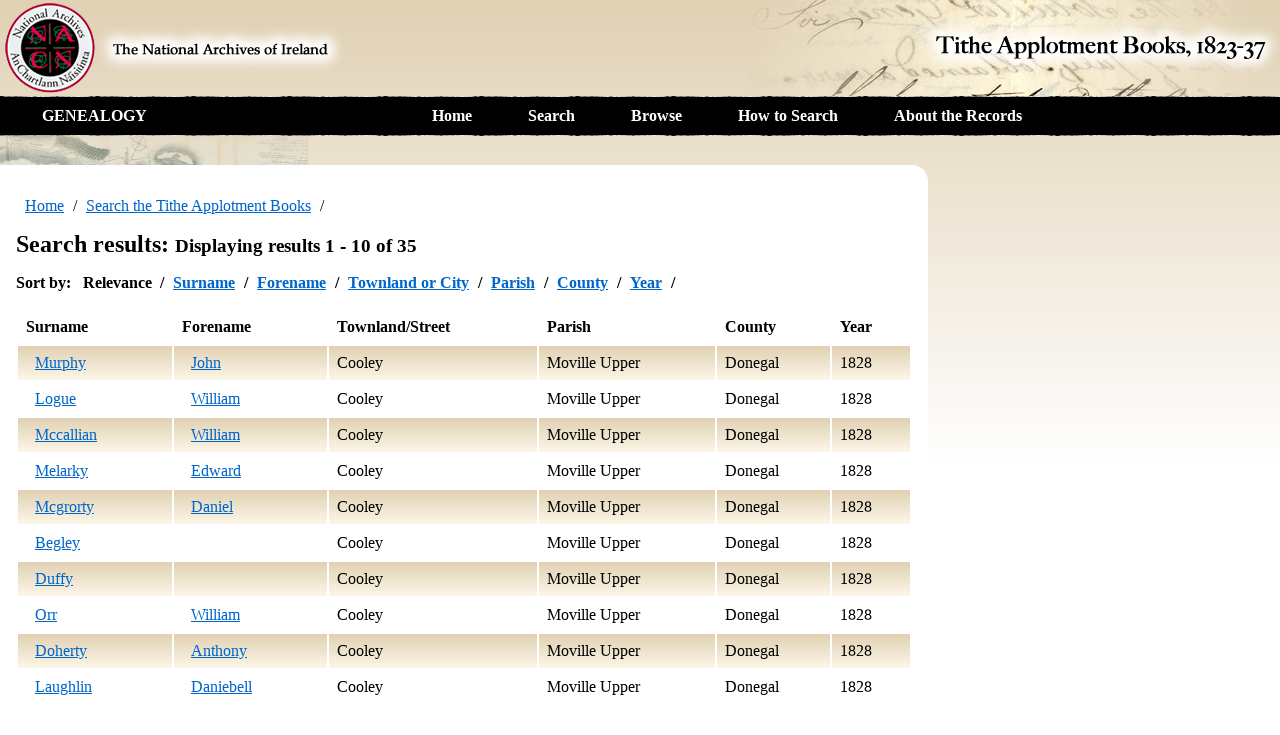

--- FILE ---
content_type: text/html;charset=UTF-8
request_url: https://titheapplotmentbooks.nationalarchives.ie/search/tab/results.jsp?county=Donegal&parish=Moville%20Upper&townland=Cooley&search=Search
body_size: 14542
content:
<!DOCTYPE html SYSTEM "about:legacy-compat">
<html><head>
    <meta charset="UTF-8">
    <title>The Tithe Applotment Books, 1823-37</title>
    <link href="css/main.css" rel="stylesheet" type="text/css" media="screen">
    <link href="css/content.css" rel="stylesheet" type="text/css" media="screen">
    <link href="css/results.css" rel="stylesheet" type="text/css" media="screen">
    <!--[if lte IE 8]>
      <script src="http://html5shiv.googlecode.com/svn/trunk/html5.js"></script>
    <![endif]-->
    <script type="text/javascript" src="jquery.js"></script>
<script>
  (function(i,s,o,g,r,a,m){i['GoogleAnalyticsObject']=r;i[r]=i[r]||function(){
  (i[r].q=i[r].q||[]).push(arguments)},i[r].l=1*new Date();a=s.createElement(o),
  m=s.getElementsByTagName(o)[0];a.async=1;a.src=g;m.parentNode.insertBefore(a,m)
  })(window,document,'script','//www.google-analytics.com/analytics.js','ga');

  ga('create', 'UA-27345134-2', 'auto');
  ga('send', 'pageview');

</script>
</head><body><script type="text/javascript">
    $(function() {
        $('a.imagelink').click(function(e) {
          e.preventDefault();
          var url = $(this).attr('href');
          ga('send', 'pageview', url);
          document.location = url;
        });
        var feedbackActive = false;
        window.onbeforeunload = function (e) {
                if (feedbackActive) {
                  e = e || window.event;

                  // For IE and Firefox prior to version 4
                  if (e) {
                    e.returnValue = 'You have not submitted the feedback form!';
                  }

                  // For Safari
                  return 'You have not submitted the feedback form!';
                }
            };

        $('button#feedbackinvoke').click(function() {
            feedbackActive = true;
            $("#search_results").find('.correctable').each(function() {
                $(this).html($(this).text());
            });
            $('#feedbackreset').click(function() {
                feedbackActive = false;
                location.reload();
            });
            $('#feedbacksubmit').click(function() {
                $('#feedbacksubmit').attr("disabled", "disabled");
                $('#feedbacksubmit').text("Submitting...");
                $('#feedbackreset').attr("disabled", "disabled");
                $("#search_results").data('send_info', {type: 'TAB', url: location.href, changes: []});
                $("#search_results").find('span.correctable').each(function() {
                   if($(this).data('original') != null && $(this).data('original') != $(this).text()) {
                       $(this).parent().parent().data('modified', true);
                   }
                });
                $("#search_results").find('tr').each(function() {
                    if ($(this).data('modified')) {
                       var rowchanges={id: $(this).attr('id'), data:[]};
                       $(this).find('span.correctable').each(function() {
                           if($(this).data('original') != null && $(this).data('original') != $(this).text()) {
                              rowchanges.data.push({name: $(this).data('name'), orig: $(this).data('original'), changed: $(this).text()});
                           } else {
                              rowchanges.data.push({name: $(this).data('name'), orig: $(this).text()});
                           }
                       });
                       $("#search_results").data('send_info').changes.push(rowchanges);
                   }
                });
                $.post('/feedback/feedbackAjax', {data: JSON.stringify($("#search_results").data('send_info'))}, function(data) {
                    alert('Your feedback has been submitted. Thank you!');
                    feedbackActive = false;
                    $('#feedbacksubmit').attr("disabled", false);
                    $('#feedbacksubmit').text("Submit Feedback");
                    $('#feedbackreset').attr("disabled", false);
                    location.reload();
                });
            });
            $("#search_results").find('span.correctable').each(function() {
                $(this).attr("contentEditable", "true");
             });
            $("#search_results").delegate(
                    ".correctable",
                    'mouseover mouseout focus focusout',
                    function(e) {
                        if (e.type == 'mouseover') {
                            $(e.target).css("outline", "#4488ff dotted 2px");
                        } else if ((e.type == 'mouseout' && $(e.target).data('editing') == null) || e.type == 'focusout') {
                            $(e.target).css("outline", "none");
                            $(e.target).data('editing', null);
                        } else {
                            if ($(e.target).data('original') == null) {
                                $(e.target).data('original', $(e.target).text());
                            }
                            $(e.target).css("outline", "#FF9900 solid 2px");
                            $(e.target).data('editing', true);
                            return false;
                        }
            });
            $('#beforefeedback').hide();
            $('#duringfeedback').show();
         });
    });
    </script><header>
      <div id="title">
        <a href="http://www.nationalarchives.ie" id="main_title"><img src="images/main_text.png" alt="The National Archives of Ireland"></a>
        <div id="site_title"><img src="images/site_text.png" alt="Tithe Applotment Books, 1823-37"></div>
    </div>
    <nav>
        <div id="genealogy_link"><a href="http://genealogy.nationalarchives.ie">GENEALOGY</a></div>
        <ul>
            <li><a href="/search/tab/home.jsp">Home</a></li>
            <li><a href="/search/tab/index.jsp">Search</a></li>
            <li><a href="/pagestab/">Browse</a></li>
            <li><a href="/search/tab/howto.jsp">How to Search</a></li>
            <li><a href="/search/tab/about.jsp">About the Records</a></li>
        </ul>
    </nav>
</header>
<div id="main"><section><ul role="navigation" id="breadcrumb"><li><a href="/search/tab/home.jsp">Home</a></li><li><a href="/search/tab/index.jsp">Search the Tithe Applotment Books</a></li></ul><h1>
                        Search results:
                        <span class="sub">Displaying results 1 - 10 of 35</span></h1><div class="sort inlinelist">
                        Sort by:
                        <ul><li><span class="current">Relevance</span></li><li><a href="javascript:setSortOrder(&apos;last_name_sort&apos;)">Surname</a></li><li><a href="javascript:setSortOrder(&apos;first_name_sort&apos;)">Forename</a></li><li><a href="javascript:setSortOrder(&apos;townland_sort&apos;)">Townland or City</a></li><li><a href="javascript:setSortOrder(&apos;parish_sort&apos;)">Parish</a></li><li><a href="javascript:setSortOrder(&apos;county_sort&apos;)">County</a></li><li><a href="javascript:setSortOrder(&apos;year&apos;)">Year</a></li></ul></div><table id="search_results" summary="Search result table"><thead><tr><th scope="col">Surname</th><th scope="col">Forename</th><th scope="col">Townland/Street</th><th scope="col">Parish</th><th scope="col">County</th><th scope="col">Year</th></tr></thead><tbody><tr id="/004625701/004625701_00327.pdf" class="odd"><td><span data-name="Surname" class="correctable"><a href="/reels/tab//004625701/004625701_00327.pdf" class="imagelink">Murphy</a></span></td><td><span data-name="Forename" class="correctable"><a href="/reels/tab//004625701/004625701_00327.pdf" class="imagelink">John</a></span></td><td>Cooley</td><td>Moville Upper</td><td>Donegal</td><td>1828</td></tr><tr id="/004625701/004625701_00327.pdf" class="even"><td><span data-name="Surname" class="correctable"><a href="/reels/tab//004625701/004625701_00327.pdf" class="imagelink">Logue</a></span></td><td><span data-name="Forename" class="correctable"><a href="/reels/tab//004625701/004625701_00327.pdf" class="imagelink">William</a></span></td><td>Cooley</td><td>Moville Upper</td><td>Donegal</td><td>1828</td></tr><tr id="/004625701/004625701_00327.pdf" class="odd"><td><span data-name="Surname" class="correctable"><a href="/reels/tab//004625701/004625701_00327.pdf" class="imagelink">Mccallian</a></span></td><td><span data-name="Forename" class="correctable"><a href="/reels/tab//004625701/004625701_00327.pdf" class="imagelink">William</a></span></td><td>Cooley</td><td>Moville Upper</td><td>Donegal</td><td>1828</td></tr><tr id="/004625701/004625701_00327.pdf" class="even"><td><span data-name="Surname" class="correctable"><a href="/reels/tab//004625701/004625701_00327.pdf" class="imagelink">Melarky</a></span></td><td><span data-name="Forename" class="correctable"><a href="/reels/tab//004625701/004625701_00327.pdf" class="imagelink">Edward</a></span></td><td>Cooley</td><td>Moville Upper</td><td>Donegal</td><td>1828</td></tr><tr id="/004625701/004625701_00327.pdf" class="odd"><td><span data-name="Surname" class="correctable"><a href="/reels/tab//004625701/004625701_00327.pdf" class="imagelink">Mcgrorty</a></span></td><td><span data-name="Forename" class="correctable"><a href="/reels/tab//004625701/004625701_00327.pdf" class="imagelink">Daniel</a></span></td><td>Cooley</td><td>Moville Upper</td><td>Donegal</td><td>1828</td></tr><tr id="/004625701/004625701_00327.pdf" class="even"><td><span data-name="Surname" class="correctable"><a href="/reels/tab//004625701/004625701_00327.pdf" class="imagelink">Begley</a></span></td><td><span data-name="Forename" class="correctable"><a href="/reels/tab//004625701/004625701_00327.pdf" class="imagelink"></a></span></td><td>Cooley</td><td>Moville Upper</td><td>Donegal</td><td>1828</td></tr><tr id="/004625701/004625701_00327.pdf" class="odd"><td><span data-name="Surname" class="correctable"><a href="/reels/tab//004625701/004625701_00327.pdf" class="imagelink">Duffy</a></span></td><td><span data-name="Forename" class="correctable"><a href="/reels/tab//004625701/004625701_00327.pdf" class="imagelink"></a></span></td><td>Cooley</td><td>Moville Upper</td><td>Donegal</td><td>1828</td></tr><tr id="/004625701/004625701_00327.pdf" class="even"><td><span data-name="Surname" class="correctable"><a href="/reels/tab//004625701/004625701_00327.pdf" class="imagelink">Orr</a></span></td><td><span data-name="Forename" class="correctable"><a href="/reels/tab//004625701/004625701_00327.pdf" class="imagelink">William</a></span></td><td>Cooley</td><td>Moville Upper</td><td>Donegal</td><td>1828</td></tr><tr id="/004625701/004625701_00327.pdf" class="odd"><td><span data-name="Surname" class="correctable"><a href="/reels/tab//004625701/004625701_00327.pdf" class="imagelink">Doherty</a></span></td><td><span data-name="Forename" class="correctable"><a href="/reels/tab//004625701/004625701_00327.pdf" class="imagelink">Anthony</a></span></td><td>Cooley</td><td>Moville Upper</td><td>Donegal</td><td>1828</td></tr><tr id="/004625701/004625701_00327.pdf" class="even"><td><span data-name="Surname" class="correctable"><a href="/reels/tab//004625701/004625701_00327.pdf" class="imagelink">Laughlin</a></span></td><td><span data-name="Forename" class="correctable"><a href="/reels/tab//004625701/004625701_00327.pdf" class="imagelink">Daniebell</a></span></td><td>Cooley</td><td>Moville Upper</td><td>Donegal</td><td>1828</td></tr></tbody></table><div class="pages inlinelist">
            Page
                        <ul role="navigation"><li><span class="current">1</span></li></ul><ul role="navigation"><li><a href="/search/tab/results.jsp?surname=&firstname=&county=Donegal&townland=Cooley&parish=Moville+Upper&search=Search&sort=&pageSize=&pager.offset=10">2</a></li></ul><ul role="navigation"><li><a href="/search/tab/results.jsp?surname=&firstname=&county=Donegal&townland=Cooley&parish=Moville+Upper&search=Search&sort=&pageSize=&pager.offset=20">3</a></li></ul><ul role="navigation"><li><a href="/search/tab/results.jsp?surname=&firstname=&county=Donegal&townland=Cooley&parish=Moville+Upper&search=Search&sort=&pageSize=&pager.offset=30">4</a></li></ul><a href="/search/tab/results.jsp?surname=&firstname=&county=Donegal&townland=Cooley&parish=Moville+Upper&search=Search&sort=&pageSize=&pager.offset=10">Next 10</a></div>
            <script type="text/javascript">
            <!--
            function setSortOrder(order){
              document.getElementById('sortField').value=order;
              document.getElementById('pageSize').value='10';
              document.getElementById('searchForm').submit();
            }
            function setPageSize(size){
              document.getElementById('sortField').value='';
              document.getElementById('pageSize').value=size;
              document.getElementById('searchForm').submit();
            }
           // -->
           </script>
        <div class="feedback"><div id="beforefeedback"><p>If you notice any NAMES transcription errors, please select “Report errors in transcription”</p><button id="feedbackinvoke">Report Errors in Transcription</button></div><div style="display: none;" id="duringfeedback"><p>Please select NAMES entry you would like to amend.  When ORANGE OUTLINE on the entry appears, please insert amended entry. When finished, select “Submit Feedback” or “Cancel”. The live database details will be updated when resources permit.</p><button id="feedbacksubmit">Submit Feedback</button><button id="feedbackreset">Cancel</button></div></div><form style="display: inline" action="results.jsp" name="searchForm" id="searchForm"><input value="" name="surname" type="hidden"/><input value="" name="firstname" type="hidden"/><input value="Donegal" name="county" type="hidden"/><input value="Cooley" name="townland" type="hidden"/><input value="Moville Upper" name="parish" type="hidden"/><input value="Search" name="search" type="hidden"/><input value="" name="sort" type="hidden" id="sortField"/><input value="10" name="pageSize" type="hidden" id="pageSize"/></form></section></div><footer>
    <nav>
        <ul>
            <li><a href="/search/tab/home.jsp">Home</a></li>
            <li><a href="/search/tab/index.jsp">Search</a></li>
            <li><a href="/pagestab/">Browse</a></li>
            <li><a href="/search/tab/howto.jsp">How to Search</a></li>
            <li><a href="/search/tab/about.jsp">About the Records</a></li>
        </ul>
    </nav>
</footer>
</body></html> <!-- Rev. 20240701.1 -->